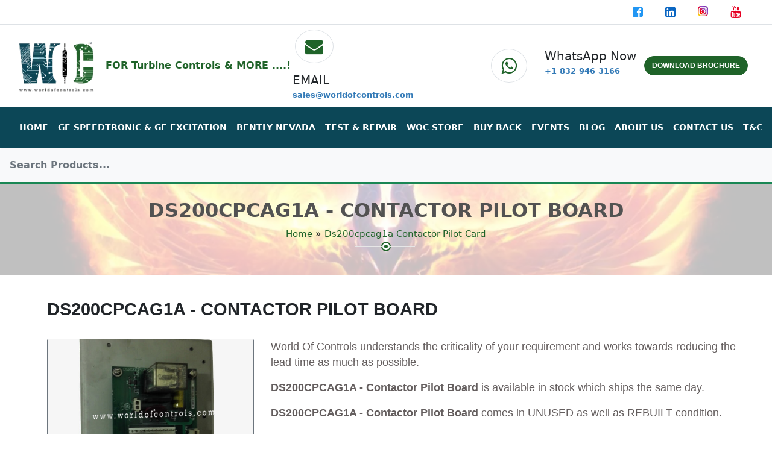

--- FILE ---
content_type: text/html; charset=UTF-8
request_url: https://www.worldofcontrols.com/ds200cpcag1a-contactor-pilot-card
body_size: 15758
content:

<!DOCTYPE html>
<html lang="en">
    <head>
         
        <!-- general meta -->
	    	   
	   
	    	
	
	
	


	
	
	
	
	
	
			<meta charset="utf-8">
		<meta http-equiv="x-ua-compatible" content="ie=edge">
		<title itemprop="name">GE DS200CPCAG1A - Buy, Repair, and Exchange From WOC</title>
		<meta name="viewport" content="width=device-width, initial-scale=1, shrink-to-fit=no" />
		<meta name="description" content="DS200CPCAG1A - Contactor Pilot Board comes in UNUSED as well as REBUILT condition. Request a Quote for DS200CPCAG1A Now!" />
		<meta name="keywords" content="DS200CPCAG1A" />
		<meta name="robots" content="index, follow">
	    <link rel="canonical" href="https://www.worldofcontrols.com/ds200cpcag1a-contactor-pilot-card">
		<meta name="comodo_si_verification" content="25831642" />
		<meta property="og:locale" content="en_US" />
	    <meta property="og:type" content="website" />
	    <meta property="og:title" content="GE DS200CPCAG1A - Buy, Repair, and Exchange From WOC" />
	    <meta property="og:description"  content="DS200CPCAG1A - Contactor Pilot Board comes in UNUSED as well as REBUILT condition. Request a Quote for DS200CPCAG1A Now!" />
	    <meta property="og:url" content="https://www.worldofcontrols.com/ds200cpcag1a-contactor-pilot-card" />
	    <meta property="og:site_name" content="WORLD OF CONTROLS" />		
	    <meta property="og:image" content="https://www.worldofcontrols.com/dynamic_img/product/ds200cpcag1a.jpg" />  
	    
	    <meta name="twitter:card" content="summary">
		<meta name="twitter:site" content="@WorldofControls">
		<meta name="twitter:creator" content="@WorldofControls">
		<meta name="twitter:url" content="https://www.worldofcontrols.com/ds200cpcag1a-contactor-pilot-card">
		<meta name="twitter:title" content="GE DS200CPCAG1A - Buy, Repair, and Exchange From WOC">
		<meta name="twitter:description" content="DS200CPCAG1A - Contactor Pilot Board comes in UNUSED as well as REBUILT condition. Request a Quote for DS200CPCAG1A Now!">
		<meta name="twitter:image" content="https://www.worldofcontrols.com/dynamic_img/product/ds200cpcag1a.jpg">
	    

	    <!-- Favicon-->
        <link rel="icon" type="image/x-icon" href="img/favicon/woc-favicon-32-new.png" />
        <!-- Bootstrap icons-->
        <!--<link href="https://cdn.jsdelivr.net/npm/bootstrap-icons@1.5.0/font/bootstrap-icons.css" rel="stylesheet" />-->
        		    <link rel="stylesheet" href="https://cdnjs.cloudflare.com/ajax/libs/font-awesome/4.7.0/css/font-awesome.min.css">
		        <!-- Core theme CSS (includes Bootstrap)-->
        <link href="css/new/styles.css" rel="stylesheet" />
        
        <!-- Sweet Alert -->
        <link href="css/new/sweetalert2.min.css" rel="stylesheet">

		<!-- Google Tag Manager (noscript) -->
		<noscript><iframe src="https://www.googletagmanager.com/ns.html?id=GTM-PKJ876P"
		height="0" width="0" style="display:none;visibility:hidden"></iframe></noscript>
		<!-- End Google Tag Manager (noscript) -->

		<!-- Google Tag Manager -->
		<script type="0bff2614d975ee003132063a-text/javascript">(function(w,d,s,l,i){w[l]=w[l]||[];w[l].push({'gtm.start':
		new Date().getTime(),event:'gtm.js'});var f=d.getElementsByTagName(s)[0],
		j=d.createElement(s),dl=l!='dataLayer'?'&l='+l:'';j.async=true;j.src=
		'https://www.googletagmanager.com/gtm.js?id='+i+dl;f.parentNode.insertBefore(j,f);
		})(window,document,'script','dataLayer','GTM-PKJ876P');</script>
		<!-- End Google Tag Manager -->

		<!-- Global Site Tag (gtag.js) - Google Analytics -->
		<meta name="yandex-verification" content="1aa75c089d6c935b" />
		
		<meta name="google-site-verification" content="wbHaLaO18FsVnLEj3KnsbKT6nFiO35lMeHQX8BYePW4" />
		
		    
	    
	      
	    
	      
	    
	    <!-- Facebook Pixel Code -->
		<!--<script>
		!function(f,b,e,v,n,t,s)
		{if(f.fbq)return;n=f.fbq=function(){n.callMethod?
		n.callMethod.apply(n,arguments):n.queue.push(arguments)};
		if(!f._fbq)f._fbq=n;n.push=n;n.loaded=!0;n.version='2.0';
		n.queue=[];t=b.createElement(e);t.async=!0;
		t.src=v;s=b.getElementsByTagName(e)[0];
		s.parentNode.insertBefore(t,s)}(window, document,'script',
		'https://connect.facebook.net/en_US/fbevents.js');
		fbq('init', '1003130603878001');
		fbq('track', 'PageView');
		</script>
		<noscript><img height="1" width="1" style="display:none"
		src="https://www.facebook.com/tr?id=1003130603878001&ev=PageView&noscript=1"
		/></noscript>-->
		<!-- End Facebook Pixel Code -->
		
		<script id="warmly-script-loader" src="https://opps-widget.getwarmly.com/warmly.js?clientId=c34cccb2937efdcc24844a51605fa70c" defer type="0bff2614d975ee003132063a-text/javascript"></script>
		<script id="vtag-ai-js" async src="https://r2.leadsy.ai/tag.js" data-pid="ZEMTXSeXthV3NHQY" data-version="062024" type="0bff2614d975ee003132063a-text/javascript"></script>

    </head>
       
    <body>
        <!-- Navigation-->

        <div class="container-fluid border-bottom">
            <div class="row">
                <div class="col-6 col-lg-9 py-2">
                    <marquee class="fw-bold" direction="left" style="font-size:16px;color:#645E5E;display:none;">
                    World of Controls announces participation in  Enlit Africa 2023, Visit us at booth no: C185, Date: 16 – 18 May 2023, Cape Town International Convention Centre, South Africa.
                    </marquee>
                    <!--Mobile Tel and Email-->
                    <div class="col d-flex d-lg-none px-2 fw-bold" style="font-size:12px;">
                        <i class="fa fa-envelope fa-lg pe-2" aria-hidden="true" style="color: #1F6329;"></i>
                        <span>
                            <a href="/cdn-cgi/l/email-protection#98ebf9f4fdebd8eff7eaf4fcf7fefbf7f6eceaf7f4ebb6fbf7f5" class="text-decoration-none fw-bold mb-0" style="color:#337ab7;" id="email-link"><span class="__cf_email__" data-cfemail="7605171a1305360119041a1219101519180204191a055815191b">[email&#160;protected]</span></a>
                        </span>
                    </div>
                    <div class="col d-flex d-lg-none px-2 fw-bold" style="font-size:12px;">
                        <!--<i class="fa fa-phone-square fa-lg pe-2" aria-hidden="true" style="color: #1F6329;"></i>
                         <a href="tel:+16093851231" class="text-decoration-none" style="color:#337ab7;">
                            +1 609 385 1231
                        </a>-->
                        <i class="fa fa-whatsapp fa-lg pe-2" aria-hidden="true" style="color:#1F6329;position: relative;top:4px;"></i>
                        <a href="https://api.whatsapp.com/send?phone=18329463166" class="text-decoration-none fw-bold" style="color:#337AB7;font-size: 13px;" target="_blank" title="WOC WhatsApp">+1 832 946 3166
                        </a>
                    </div>
                     <!--Mobile Tel and Email End-->
                </div>
                <div class="col py-2">
                    <div class="col float-lg-end me-lg-4">
                        <a class="px-2 px-lg-3 text-decoration-none" href="https://www.facebook.com/WorldofControls/" target="_blank" alt="WORLD OF CONTROLS FACEBOOK" title="WORLD OF CONTROLS FACEBOOK">
                           <i class="fa fa-facebook-square fa-lg" aria-hidden="true" style="font-size:20px;color:#2196F3;"></i>
                        </a>
                        <a class="px-2 px-lg-3 text-decoration-none" href="https://twitter.com/WorldofControls" target="_blank" alt="WORLD OF CONTROLS TWITTER" title="WORLD OF CONTROLS TWITTER" style="display:none;">
                           <i class="fa fa-twitter-square fa-lg" aria-hidden="true" style="font-size:20px;color:#00aced;"></i>
                        </a>
                        <a class="px-2 px-lg-3 text-decoration-none" href="https://www.linkedin.com/company/world-of-controls" target="_blank" alt="WORLD OF CONTROLS LINKEDIN" title="WORLD OF CONTROLS LINKEDIN">
                           <i class="fa fa-linkedin-square fa-lg" aria-hidden="true" style="font-size:20px;color:#0a66c2;"></i>
                        </a>
                        <a class="px-2 px-lg-3 text-decoration-none" href="https://www.instagram.com/worldofcontrols/" target="_blank" alt="WORLD OF CONTROLS INSTAGRAM" title="WORLD OF CONTROLS INSTAGRAM">
                           <!--<i class="fa fa-instagram fa-lg" aria-hidden="true" style="font-size:20px;color:#2196F3;"></i>-->
                          <img class="mb-1" src="img/instagram.png" alt="Instagram">
                        </a>
                        <a class="px-2 px-lg-3 text-decoration-none" href="https://www.youtube.com/channel/UCJZTx6CuScGV3NsgyUnnLnw/featured" target="_blank" alt="WORLD OF CONTROLS YOUTUBE" title="WORLD OF CONTROLS YOUTUBE">
                           <i class="fa fa-youtube fa-lg" aria-hidden="true" style="font-size:20px;color:#e60023;"></i>
                        </a>
                    </div>
                </div>
            </div>
        </div>

        <nav class="navbar navbar-expand-lg navbar-light py-0">
            <div class="container-fluid me-4 px-lg-0" style="padding:0px;">
                
                <!--Mobile -->
                <div class="col-8 d-flex ms-2 py-1 d-lg-none">
                	<div class="col-6">
                		<a class="navbar-brand" href="https://www.worldofcontrols.com">
                            <img class="w-100" src="img/logo.webp" alt="WORLD OF CONTROLS Logo" title="WORLD OF CONTROLS Logo">
                        </a>
                    </div>
                	<div class="col-6 d-flex pt-3 ms-4 fw-bold" style="font-size: 10px;color:#1f6329;">FOR Turbine Controls & MORE ....!</div>
                </div>	
                <a class="navbar-brand ms-lg-3 d-none d-lg-block" href="https://www.worldofcontrols.com">
                   <img src="img/logo.webp" alt="WORLD OF CONTROLS Logo" title="WORLD OF CONTROLS Logo">
                </a>

                <div class="col-lg-3 d-flex d-none d-lg-block fw-bold" style="font-size: 16px;color: #1f6329;">
                    FOR Turbine Controls & MORE ....!
                </div>

                <!--Desktop Tel and Email-->
                <div class="d-none d-lg-block">
                    <div class="row">
                        <div class="col-4 py-2">
                            <i class="fa fa-envelope fa-lg border border-1 rounded-circle p-3 me-5" aria-hidden="true" style="font-size:30px;color:#1F6329;"></i>
                            <!--<img class="border border-1 rounded-circle p-3 me-5" src="assets/img/email.png">-->
                        </div>
                        <div class="col p-2">
                            <h5 class="card-title text-uppercase mb-0">EMAIL</h5>
                            <p class="card-text me-4">
                                <a href="/cdn-cgi/l/email-protection#f380929f9680b3849c819f979c95909c9d87819c9f80dd909c9e" class="text-decoration-none fw-bold" style="color:#337AB7;font-size: 13px;" id="email-link"><span class="__cf_email__" data-cfemail="b2c1d3ded7c1f2c5ddc0ded6ddd4d1dddcc6c0dddec19cd1dddf">[email&#160;protected]</span></a>
                            </p>
                        </div>
                    </div>
                </div>
                <div class="d-none d-lg-block ms-auto">
                    <div class="row">
                        <div class="col-4 py-2">
                        <i class="fa fa-whatsapp fa-lg border border-1 rounded-circle p-3 me-5" aria-hidden="true" style="font-size:30px;color:#1F6329;"></i>
                        </div>
                        <div class="col p-2">
                            <h5 class="card-title mb-0">WhatsApp Now</h5>
                            <p class="card-text">
                                <a href="https://api.whatsapp.com/send?phone=18329463166" class="text-decoration-none fw-bold" style="color:#337AB7;font-size: 13px;" target="_blank" title="WOC WhatsApp">+1 832 946 3166</a>
                            </p>
                        </div>
                    </div>
                </div>
                <!--Desktop Tel and Email End -->
                <div class="col d-none d-lg-block navbar-collapse ms-auto">
                    <div class="navbar-nav ms-auto">
                        <a href="worldofcontrolsbrochurenew.pdf" class="btn rounded-pill me-3 text-uppercase fw-bold" style="font-size: 12px;
                            font-family: Raleway, sans-serif;background:#1F6329;border:1px solid #1F6329;color:#fff;">DOWNLOAD BROCHURE</a>
                    </div>
                </div>
                <button class="navbar-toggler" type="button" data-bs-toggle="collapse" data-bs-target="#navbarSupportedContent" aria-controls="navbarSupportedContent" aria-expanded="false" aria-label="Toggle navigation"><span class="navbar-toggler-icon"></span></button>

            </div>
        </nav>

        <div class="container-fluid border-bottom border-success border-3 sticky-lg-top gx-0">

            <nav class="navbar navbar-expand-lg justify-content-md-center px-3 px-lg-0 py-3" style="background:#0c4757;color:#fff;">
                <div class="container-fluid navbar-collapse">
                    <div class="row gx-0 justify-content-md-center">
                        <div class="collapse navbar-collapse col col-lg-12" id="navbarSupportedContent">
                            <ul class="navbar-nav me-auto mb-2 mb-lg-0 ms-lg-4">
                                <li class="nav-item">
                                    <a style="white-space: nowrap;font-size: 14px;font-weight: 600;color:#fff;text-transform: uppercase;" class="nav-link active text-nowrap" href="/" title="HOME">Home</a>
                                </li>
                                <li class="nav-item">
                                    <a style="font-size: 14px;font-weight: 600;color:#fff;text-transform: uppercase;" class="nav-link text-nowrap" href="ge-speedtronic" title="GE SPEEDTRONIC&GE EXCITATION">GE Speedtronic &amp; GE Excitation</a>
                                </li>
                                <li class="nav-item">
                                    <a style="font-size: 14px;font-weight: 600;color:#fff;text-transform: uppercase;" class="nav-link text-nowrap" href="bently-nevada" title="BENTLY NEVADA">Bently Nevada</a>
                                </li>
                                <li class="nav-item">
                                    <a style="font-size: 14px;font-weight: 600;color:#fff;text-transform: uppercase;" class="nav-link text-nowrap" href="trs" title="TEST&REPAIR">Test &amp; Repair</a>
                                 </li>
                                <li class="nav-item">
                                    <a style="font-size: 14px;font-weight: 600;color:#fff;text-transform: uppercase;" class="nav-link text-nowrap" href="woc-store" title="WOC STORE">WOC Store</a>
                                    </li>
                                <li class="nav-item">
                                    <a style="font-size: 14px;font-weight: 600;color:#fff;text-transform: uppercase;" class="nav-link text-nowrap" href="buy-back" title="BUY BACK">Buy Back</a>
                                </li>
                                <li class="nav-item">
                                    <a style="font-size: 14px;font-weight: 600;color:#fff;text-transform: uppercase;" class="nav-link text-nowrap" href="events" title="EVENTS">Events</a>
                                </li>
                                <li class="nav-item">
                                    <a style="font-size: 14px;font-weight: 600;color:#fff;text-transform: uppercase;" class="nav-link text-nowrap" href="blogs" class="blogs" title="BLOG">Blog</a>
                                </li>
                                <li>
                                    <a style="font-size: 14px;font-weight: 600;color:#fff;text-transform: uppercase;" href="about-us" class="nav-link text-nowrap" title="ABOUT US">About Us</a>
                                </li>
                                <li class="nav-item">
                                    <a style="font-size: 14px;font-weight: 600;color:#fff;text-transform: uppercase;" class="nav-link text-nowrap" href="contact-us" title="CONTACT US">Contact Us</a>
                                </li>
                                <li class="nav-item">
                                    <a style="font-size: 14px;font-weight: 600;color:#fff;text-transform: uppercase;" class="nav-link text-nowrap" href="general-terms-conditions" title="T&C">T&amp;C</a>
                                </li>
                            </ul>
                        </div>
                    </div>
                </div>
            </nav>

            <div class="col search-box">
                <input type="text" class="form-control .form-control-lg shadow-none border-0 text-success bg-light fw-bold fs-6 py-3 ps-3" autocomplete="off" placeholder="Search Products...">
                <div class="result bg-white border-bottom border-success border-1" style="position: sticky"></div>
            </div>  
        </div>
        
        
        <!--Breadcrumb-->
                <div class="container-fluid breadcrumb-area position-relative py-4">
		    <div class="breadcrumb-bg position-absolute"></div>
		    <h2 class="breadcrumb-title fs-2 fw-bold text-uppercase text-center">Ds200cpcag1a Contactor Pilo</h2>
            <div class="d-flex justify-content-center pb-3">
                <nav class="breadcrumb-content text-center" style="--bs-breadcrumb-divider: '>';" aria-label="breadcrumb">
                    <ol class="breadcrumb">
                        <li class="breadcrumb-item"><a class="breadcrumb_item" href="https://www.worldofcontrols.com/">Home</a> &raquo; <span class="breadcrumb_item active">Ds200cpcag1a-contactor-pilot-card</span></li>
                    </ol>
                </nav>
                <div class="breadcrumb-bar position-absolute mt-4">
	                <span class="decor">
						<span class="inner"></span>
	                </span>
	            </div>    
            </div>
		</div>
		

<!-- Product section-->
<section class="py-2">
    <div class="container px-4 px-lg-2">
      <div class="no-copy-zone">    
        <div class="row gx-4 gx-lg-5">
            <h1 class="product-title display-5 fw-bold text-uppercase py-0 py-lg-2 my-4 gx-5">DS200CPCAG1A - Contactor Pilot Board</h1>
            <div class="col-md-4">
                <!--Mobile-->
                <img class="card-img-top mb-5 mb-md-0 border border-secondary lazyload d-lg-none" data-src="https://www.worldofcontrols.com/dynamic_img/product/ds200cpcag1a.jpg" alt="DS200CPCAG1A - Contactor Pilot Board" title="DS200CPCAG1A - Contactor Pilot Board" />
                <!--Desktop-->
                <img class="card-img-top mb-5 mb-md-0 border border-secondary d-none d-lg-block" src="https://www.worldofcontrols.com/dynamic_img/product/ds200cpcag1a.jpg" alt="DS200CPCAG1A - Contactor Pilot Board" title="DS200CPCAG1A - Contactor Pilot Board" width="400" height="352" />
            </div>

            

            
            <div class="col-md-8 pt-3 pt-lg-0 gx-1 gx-lg-2">
                <p class="lead">World Of Controls understands the criticality of your requirement and works towards reducing the lead time as much as possible.</p>
                <p class="lead">
                    <span class="fw-bold">DS200CPCAG1A - Contactor Pilot Board</span> is available in stock which ships the same day.
                </p>
                <p class="lead">
                    <span class="fw-bold">DS200CPCAG1A - Contactor Pilot Board</span> comes in UNUSED as well as REBUILT condition.
                </p>
                <p class="lead">To avail our best deals for  
                    <span class="fw-bold">DS200CPCAG1A - Contactor Pilot Board</span>, contact us and we will get back to you within 24 hours.
                </p>
                <div class="col py-2 px-0">
                    <div class="woc-quote d-inline py-2 pe-2">
                        <!-- Button trigger modal -->
                        <a class="text-uppercase text-decoration-none py-1 py-lg-2 px-2 cursor-pointer" data-bs-toggle="modal" href="#quotemodal">
                          <i class="bi-cart-fill me-1"></i>
                          Request For Quote
                        </a>
                    </div>
                    <div class="d-inline py-2 px-0">
                        <img class="quote-logo rounded" src="img/logo.webp" alt="World of Controls Logo"  title="WORLD OF CONTROLS" height="50px" title="WORLD OF CONTROLS">
                    </div>
                    <div class="woc-quote d-inline p-2">
                        <a class="text-uppercase text-decoration-none py-1 py-lg-2 px-2" href="contact-us" target="_blank">
                          <i class="bi-cart-fill me-1"></i>
                          Contact Us
                       </a>  
                    </div>   
                </div>
                <div class="wedget__categories woc-featured col py-2">
                    <h3 class="wedget__featured text-uppercase fw-bolder py-2">Featured Product</h3>
                    <ul class="px-0" style="list-style: none;">
                                                            <li>
                                       <a class="text-decoration-none text-uppercase" href="ds200aahah1aed-arcnet-act-hub-lan-d" title="DS200AAHAH1AED - ARCNET LAN Connection Board">
                                           DS200AAHAH1AED - ARCNET LAN Connection Board                                       </a>
                                    </li>
                                                                        <li>
                                       <a class="text-decoration-none text-uppercase" href="DS200TBQEG1A" title="DS200TBQEG1A - Analog Termination Module">
                                           DS200TBQEG1A - Analog Termination Module                                       </a>
                                    </li>
                                                                        <li>
                                       <a class="text-decoration-none text-uppercase" href="ds200aahah2adc-arcnet-act-hub-lan-drvr" title="DS200AAHAH2ADC	-	ARCNET-ACT HUB LAN DRVR">
                                           DS200AAHAH2ADC	-	ARCNET-ACT HUB LAN DRVR                                       </a>
                                    </li>
                                                                        <li>
                                       <a class="text-decoration-none text-uppercase" href="ds200acnaag1a" title="DS200ACNAAG1A">
                                           DS200ACNAAG1A                                       </a>
                                    </li>
                                         
                    </ul>    
                </div>
                <div class="product-share py-2">
                    <ul class="px-0" style="list-style: none;">
                        <li class="categories-title fw-bold fs-5">Share :</li>
                        <li>
                            <a href="https://www.facebook.com/sharer.php?u=https://www.worldofcontrols.com/ds200cpcag1a-contactor-pilot-card" target="_blank">
                                <i class="fa fa-facebook-square fa-lg"></i>
                            </a>
                        </li>
                        <li>
                            <a href="https://www.linkedin.com/shareArticle?url=https://www.worldofcontrols.com/ds200cpcag1a-contactor-pilot-card&title=DS200CPCAG1A - Contactor Pilot Board" target="_blank">
                                <i class="fa fa-linkedin-square fa-lg"></i>
                            </a>
                        </li>
                        <li>
                            <a href="https://instagram.com/share?url=https://www.worldofcontrols.com/ds200cpcag1a-contactor-pilot-card" target="_blank">
                                <!--<i class="fa fa-instagram fa-lg"></i>-->
                                <img class="img" src="img/instagram.png" alt="Instagram" style="padding-bottom:3px;">
                            </a>
                        </li>
                        <!--<li><a href="https://twitter.com/intent/tweet?url=https://www.worldofcontrols.com/ds200cpcag1a-contactor-pilot-card" rel="noopener">
                                <i class="icon-social-twitter icons"></i>
                            </a>
                        </li>-->
                    </ul>
               </div>    
            </div>
            
        </div>
       </div>    
    </div>
</section>

<!--Product Description Tab -->
<section class="py-2 mb-5">
    <div class="container px-4 px-lg-2">
        <!--Tab details-->
        <ul class="nav nav-tabs pro_details_nav" id="myTab" role="tablist">
           <li class="nav-item" role="presentation">
            <button class="nav-link active text-uppercase pe-4" id="description-tab" data-bs-toggle="tab" data-bs-target="#description" type="button" role="tab" aria-controls="description" aria-selected="true">Description</button>
          </li>
          <li class="nav-item" role="presentation">
            <button class="nav-link text-uppercase" id="warranty-tab" data-bs-toggle="tab" data-bs-target="#warranty" type="button" role="tab" aria-controls="waranty" aria-selected="false">Warranty</button>
          </li>
        </ul>
        <!--Tab Contents-->
        <div class="tab-content" id="myTabContent">
            
            <div class="tab-pane fade show active py-1 no-copy-zone" id="description" role="tabpanel" aria-labelledby="description-tab">
                <div class="description__attribute">

                      

                                           <p><p><strong>SPECIFICATIONS:</strong></p>
<p>Part No: DS200CPCAG1A<br />Manufacturer: General Electric <br />Function: Contactor Pilot Board<br />Series: EX2000<br />Operating temperature: -35 to 65 &ordm;C<br />Power Supply Voltage: 25 V dc<br />Board Size: 23.8 cm high x 8.6 cm<br />Weight: 0.45 kg<br />Availability: In Stock<br />Country of Origin: USA</p>

<p class="tech-seperator"></p>

<p><strong>FUNCTIONAL DESCRIPTION:</strong></p>
<p style="text-align: justify;">DS200CPCAG1A is a Contactor Pilot Board manufactured and designed by General Electric as part of the EX2000 Series used in the GE Excitation Control System. To control the opening and shutting of a contactor, the CDBA board supplies the electricity. 115 v is the coil voltage for the contactors used with the CPCA. The CPCA transforms incoming 115 V ac into 105 V dc to drive the contactor coil. When a contractor needs to be closed and kept closed, the CPCA card, as opposed to the CDBA board, provides the entire voltage.</p>
<p><strong>TEST POINTS:</strong></p>
<p>CPH - CPCA power positive input test point. All test measurements must be made with isolated test equipment that is capable of measuring floating potentials since CPH is not referenced to the drive's common level.</p>
<p>CPN - CPCA power negative input test point.</p>
<p>PSP - PSP Testpoint for Positive Input to CPCA Coil.</p>
<p>PSN - For CPCA coil control negative input, there is a PSN Testpoint.</p>
<p><strong>BOARD ADJUSTABLE HARDWARE:</strong></p>
<p><strong>JP1:</strong></p>
<ul>
<li><strong>JP1</strong> - 2-3 enables a reduction in the output scaling for factory card testing. JP1 must be 1-2 if not in the factory card test. 1.2.1 is Normal operation. The special setting for factory card testing is 2.3.</li>
</ul>
<ul>
<li>Factory test jumper</li>
</ul>
<p><strong>JP2:</strong></p>
<ul>
<li>Allow coordinated operation of multiple CDBA boards</li>
</ul>
<ul>
<li>For coordinated functioning, connect 1 TB9 and -10 to parallel voltage (2.3 positions).</li>
</ul>
<ul>
<li>In order to power the 12 circuits in this circuit, a 24-volt supply was employed along with 340 ohms in series.</li>
</ul>
<ul>
<li>If all 12 CDBA inputs are connected together, all contractors can pick up and drop out at once.</li>
</ul>
<ul>
<li>1.2 Normal non-coordinated CDBA operation.</li>
</ul>
<ul>
<li>2.3 Coordinated operation</li>
</ul>
<p><strong>RV1:</strong></p>
<ul>
<li>Coil current reference pot Pot.</li>
</ul>
<ul>
<li>Using test points REFA and ACOM, RV1 regulates the amount of current that will drive the contactor coil.</li>
</ul>
<ul>
<li>This pot is predetermined at the factory and changes according to the specific contactor that needs to be driven.</li>
</ul>
<p><strong>FEATURES:</strong></p>
<ul>
<li>One 12-pin connector and two 2-pin connectors are included on Board. It also has four terminal blocks for connecting up to twelve signal wires.</li>
</ul>
<ul>
<li>A 24VDC socket power relay is also included on the GE Contactor Pilot Board. The CPCA card contains no adjustable hardware.</li>
</ul>
<ul>
<li>The terminal blocks allow signal cables to connect to the board and be processed. Some of the wires carry signals from the circuit board. Other wires carry signals to the board, which are then processed.</li>
</ul>
<ul>
<li>To determine which terminal to connect the wire to, use the identifier. Make sure the wires aren't loose but don't overtighten them to the point where the wires or terminal screws are damaged.</li>
</ul>
<ul>
<li>Make sure the relay does not strike any metal structures or other components in the drive as you insert the board into the cabinet and maneuver it into position.</li>
</ul>
<ul>
<li>The relay is a major component on the board that is susceptible to damage from hard handling.</li>
</ul>
<p style="text-align: justify;">WOC has the largest stock of <a href="https://www.worldofcontrols.com/ge-speedtronic">GE Excitation Turbine Control System Replacement Parts</a>. We can also repair your faulty boards and supply unused and rebuilt boards backed up with a warranty. Our team of experts is available round the clock to support your OEM needs. Our team of experts at <a href="https://www.worldofcontrols.com/">WOC</a> is happy to assist you with any of your automation requirements. For pricing and availability on any parts and repairs, kindly get in touch with our team by phone or email.</p>

<p class="tech-seperator"></p>

<p><strong>FREQUENTLY ASKED QUESTIONS:</strong></p>
<p><strong>How to Check Price and Availability For Contactor Pilot Board?</strong></p>
<p>Please Contact World of Controls FZE for sales at +1 609 385 1231 or Request a Quote.</p>
<p><strong>What Payment Options do You Accept?</strong></p>
<p>Bank Transfer is the preferred payment method. For more payment options contact us.</p>
<p><strong>How are boards packaged for shipment from WOC?</strong></p>
<p>Parts are placed in antistatic packets and securely packed in ESD boxes cushioned with ESD Foam designed to safeguard electrical components.</p>

<script data-cfasync="false" src="/cdn-cgi/scripts/5c5dd728/cloudflare-static/email-decode.min.js"></script><script type="application/ld+json">{"@context":"https://schema.org","@type":"FAQPage","mainEntity":[{"@type":"Question","name":"How to Check Price and Availability For Contactor Pilot Board?","acceptedAnswer":{"@type":"Answer","text":"Please Contact World of Controls FZE for sales at +1 609 385 1231 or Request a Quote."}},{"@type":"Question","name":"What Payment Options do You Accept?","acceptedAnswer":{"@type":"Answer","text":"Bank Transfer is the preferred payment method. For more payment options contact us."}},{"@type":"Question","name":"How are boards packaged for shipment from WOC?","acceptedAnswer":{"@type":"Answer","text":"Parts are placed in antistatic packets and securely packed in ESD boxes cushioned with ESD Foam designed to safeguard electrical components."}}]}</script>
<script type="application/ld+json">
{
  "@context": "https://schema.org/", 
  "@type": "Product", 
  "name": "DS200CPCAG1A",
  "image": "https://www.worldofcontrols.com/dynamic_img/product/ds200cpcag1a.jpg",
  "description": "DS200CPCAG1A - Contactor Pilot Board comes in UNUSED as well as REBUILT condition. Request a Quote for DS200CPCAG1A Now!",
  "aggregateRating": {
    "@type": "AggregateRating",
    "ratingValue": "5",
    "ratingCount": "47"
  }
}
</script></p>
                    
                </div>
            </div>

            <div class="tab-pane fade py-1" id="warranty" role="tabpanel" aria-labelledby="warranty-tab">
                <div class="description__attribute">
                   <p><p>WORLD OF CONTROLS warrants that from the date of delivery for a period of 36 months all UNUSED / REBUILT goods shall conform in all material respects with their description and any applicable specification.</p> <br> <p>WORLD OF CONTROLS warrants that from the point of delivery all Repairs will accord with their description and/or remain functional subject to the performance of the Repair Item for a period of 24 months.</p></p>
                </div>
            </div>

        </div>
        <!--Tab Contents end-->
        <!--Tab details end-->
    </div>
</section>   

<!-- Related items section-->
<section class="py-3 bg-light" style="display: none;">
    <div class="container px-4 px-lg-2 mt-5">
        <h2 class="fw-bold mb-4 fs-4 text-uppercase">Related products</h2>
        <div class="row gx-4 gx-lg-5 row-cols-2 row-cols-md-3 row-cols-xl-4 justify-content-center">
            
            <!--Products Related-->
                                    <div class="col mb-5">
                            <div class="card h-100">
                                <!-- Product image-->
                                <img class="card-img-top lazyload pt-3" data-src="" alt="" title="" />
                                <!-- Product details-->
                                <div class="card-body p-4">
                                    <div class="text-center">
                                        <!-- Product name-->
                                        <h5 class="fw-bolder"></h5>
                                    </div>
                                </div>
                                <!-- Product actions-->
                                <div class="card-footer p-4 pt-0 border-top-0 bg-transparent">
                                    <div class="text-center">
                                        <a class="btn btn-outline-dark mt-auto" href="" title="">View</a>
                                    </div>
                                </div>
                            </div>
                        </div>
                    
                    
            <!--Products Related End-->

        </div>
    </div>
</section>

<!-- Product Modal -->
<div class="modal fade" id="quotemodal" tabindex="-1" aria-labelledby="quotemodalLabel" aria-hidden="true">
    <div class="modal-dialog">
        <div class="modal-content">
            <div class="modal-header">
                <h5 class="modal-title" id="modal-label">QUOTE FOR  DS200CPCAG1A - Contactor Pilot Board</h5>
                <button type="button" class="btn-close" data-bs-dismiss="modal" aria-label="Close"></button>
            </div>

            <div class="modal-body">
                <!--Product Modal-->
                <div class="contact-form-wrap">
                    <div id="error" class="alert alert-danger" style="display: none"></div>
                    <div id="success" class="alert alert-success" style="display: none"></div>
                    <form id="product-form" method="post">   
                      
                       <div class="mb-3">
                         <input type="text" class="form-control" name="e_name" id="e_name"  placeholder="Name*">
                       </div>

                       <div class="mb-3">
                        <input type="email" class="form-control" name="e_email" id="e_email"  placeholder="Email*">
                       </div>

                      <div class="mb-3">
                        <input type="text" class="form-control" name="e_phone" id="e_phone"  placeholder="Phone*">
                      </div>

                       <div class="mb-3">
                        <input type="text" class="form-control" name="e_company" id="e_company"  placeholder="Company Name">
                      </div>

                       <div class="mb-3">
                        <textarea name="e_message" id="e_message" placeholder="Message*" rows="4" cols="55" style="border:1px solid #ced4da;padding-left:5px;"></textarea>
                        <input type="hidden" name="e_product" id="e_product" value="DS200CPCAG1A - Contactor Pilot Board" placeholder="product name" readonly>
                        <input type="hidden" name="e_url" id="e_url" value="ds200cpcag1a-contactor-pilot-card" placeholder="Product url" readonly>
                       </div>
                     
                       <input type="submit" class="btn btn-primary" id="prosubmit">
                    </form>
                </div>  
                <!--Product Modal End --> 
            </div>

            <div class="modal-footer">
                <!--<button type="button" class="btn btn-secondary" data-bs-dismiss="modal">Close</button>-->
            </div>
        </div>
    </div>
</div>
<!-- Product Modal End-->

<script type="0bff2614d975ee003132063a-text/javascript">
// Apply anti-copy rules only to the product details area
document.querySelectorAll('.no-copy-zone').forEach(zone => {
  // Disable right-click
  zone.addEventListener('contextmenu', e => e.preventDefault());

  // Disable copy action
  zone.addEventListener('copy', e => {
    e.preventDefault();
    alert('Copying content from this section is disabled.');
  });

  // Disable text selection
  zone.addEventListener('selectstart', e => e.preventDefault());
});
</script>




 <!-- Footer-->
        <footer class="py-5 footer-bg">
            <div class="container-fluid px-5 border-bottom">
                <div class="row mb-5">
                    <div class="col-12 col-lg-3 text-center">
                          <a href="https://www.worldofcontrols.com">
                             <img class="lazyload" data-src="img/woc-logo-footer-2.webp" alt="World of Controls Logo">
                          </a>
                          <p class="pt-3 ft-ht">World of Controls</p>
                          <p class="lh-sm ft-ht">RAS AL KHAIMAH ECONOMIC ZONE (RAKEZ) SHED 18 WH 2, 3, 7, 10 & 11</p>
                          <p class="lh-sm ft-ht">AL HAMRAH INDUSTRIAL ZONE FZ</p>
                          <p class="lh-1 ft-ht">RAS AL KHAIMAH, UAE, PO BOX:54566</p>
                          <p class="lh-1 ft-ht">Tel: +971 – (0)7 2689878</p>
                          <p class="lh-1 ft-ht">Fax: +971 – (0)72689879</p>
                          <p class="lh-1 ft-ht">Hotline: +1 609 385 1231</p>
                    </div>
                    <div class="col-12 col-lg-3 woc-footer">
                        <h4 class="text-white text-center fs-5 mb-3 pt-2 pt-lg-0">Navigation</h4>
                        <ul class="mt-4 list-unstyled text-center ftmenu">
                            <li class="py-1"><a href="https://www.worldofcontrols.com" title="HOME" class="text-decoration-none">Home</a></li>
                            <li class="py-1"><a class="text-decoration-none" href="about-us" title="ABOUT US">About Us</a></li>
                            <li class="py-1"><a class="text-decoration-none" href="woc-store" title="WOC STORE">WOC Store</a></li>
                            <li class="py-1"><a class="text-decoration-none" href="trs" title="TEST&REPAIR">Test & Repair</a></li>
                            <li class="py-1"><a class="text-decoration-none" href="contact-us" title="CONTACT US">Contact Us</a></li>
                        </ul>
                    </div>
                    <div class="col-12 col-lg-3 woc-footer">
                        <h4 class="text-white text-center fs-5 mb-3 pt-2 pt-lg-0">More Information</h4>
                        <ul class="mt-4 list-unstyled text-center ftmenu">
                            <li class="py-1"><a class="text-decoration-none" href="categories" title="CATEGORIES">Categories</a></li>
                            <li class="py-1"><a class="text-decoration-none" href="events" title="EVENTS">Events</a></li>
                            <li class="py-1"><a class="text-decoration-none" href="general-terms-conditions" title="TERMS & CONDITIONS">Terms & Conditions</a></li>
                            <li class="py-1"><a class="text-decoration-none" href="/worldofcontrolsbrochurenew.pdf" target="_blank" title="WOC BROCHURE">Download WOC Brochure</a></li>
                        </ul>   
                    </div>
                    <div class="col-12 col-lg-3">
                       <h4 class="text-white text-center fs-5 mb-3 pt-2 pt-lg-0">Follow Us</h4>
                       <ul class="list-unstyled ps-5 d-flex justify-content-center social-net">
                            <li class="px-2">
                                <a class="text-center text-white" href="https://www.facebook.com/WorldofControls/" target="_blank" title="WOC FACEBOOK"> 
                                    <i class="fa fa-facebook"></i>
                                </a>
                            </li>
                            <li class="px-2">
                                <a class="text-center text-white" href="https://www.linkedin.com/company/world-of-controls" target="_blank" title="WOC LINKEDIN">
                                    <i class="fa fa-linkedin"></i>
                                </a>
                            </li>
                            <li class="px-2" style="display:none;"> 
                                <a class="text-center text-white" href="https://twitter.com/WorldofControls" target="_blank" title="WOC TWITTER">
                                    <i class="fa fa-twitter"></i>
                                </a>
                            </li>
                            <li class="px-2">
                                <a class="text-center text-white" href="https://www.instagram.com/worldofcontrols/" target="_blank" title="WOC INSTAGRAM">
                                    <i class="fa fa-instagram"></i>
                                </a>
                            </li>
                            <li class="px-2"> 
                                <a class="text-center text-white" href="https://www.youtube.com/channel/UCJZTx6CuScGV3NsgyUnnLnw/featured" target="_blank" title="WOC YOUTUBE">
                                    <i class="fa fa-youtube"></i>
                                </a>
                            </li>
                        </ul>
                        <h4 class="text-white text-center fs-5 mb-3">Customer Support</h4>
                        <p class="text-center">
                            <i class="fa fa-envelope-o pe-1 text-white" style="font-size:20px;"></i>
                            <a class="text-decoration-none lh-1 woc-email" href="/cdn-cgi/l/email-protection#d3a0b2bfb6a093a4bca1bfb7bcb5b0bcbda7a1bcbfa0fdb0bcbe" id="email-link"><span class="__cf_email__" data-cfemail="a7d4c6cbc2d4e7d0c8d5cbc3c8c1c4c8c9d3d5c8cbd489c4c8ca">[email&#160;protected]</span></a>
                        </p>
                    </div>
                </div>
            </div>
            <div class="container">
                <div class="row">
                    <div class="col-12 col-lg-12">
                        <p class="bg- m-2 text-center pt-4 pt-lg-2 woc-copyright">&copy; Copyright 2026 World Of Controls FZE. and its affiliated companies are not directly affiliated with any of the companies whose products we sell. Many of the names of manufacturers or products in our inventory are trademarks of the respective manufacturer.</p>
                    </div>
                </div>
            </div>
            <div class="container-fluid d-block d-lg-none" style="position:fixed; left:0; bottom:0; background:#131212; color:#fff;text-align:center;z-index:9999;">

                <div class="container m-1 text-center text-white pt-2 pt-lg-2">
                    <div class="row">
                        <div class="col-3">
                            <a href="/cdn-cgi/l/email-protection#5625373a3325162139243a3239303539382224393a257835393b" class="text-white text-decoration-none" id="email-link">
                              <i class="fa fa-envelope fa-lg text-white icon_size"></i><br>
                              <p>Email</a>
                            </a>
                        </div>
                        <div class="col-3">
                            <a href="tel:+18329463166" class="text-white text-decoration-none">
                              <i class="fa fa-phone fa-lg text-white icon_size"></i><br>
                              <p>Phone</a>
                            </a>
                        </div>
                        <div class="col-3">
                            <a href="https://api.whatsapp.com/send?phone=18329463166" class="text-white text-decoration-none">
                              <i class="fa fa-whatsapp fa-lg text-white icon_size"></i><br>
                              <p>WhatsApp</a>
                            </a>
                        </div>
                        <div class="col-3">
                            <a href="worldofcontrolsbrochurenew.pdf" class="text-white text-decoration-none">
                              <i class="fa fa-file-pdf-o fa-lg text-white icon_size"></i><br>
                              <p>Brochure</a>
                            </a>
                        </div>
                    </div>
                </div>
            </div>
        </footer>
        <!-- Bootstrap core JS-->
        <!--<script src="https://cdn.jsdelivr.net/npm/bootstrap@5.1.3/dist/js/bootstrap.bundle.min.js"></script>-->
        <script data-cfasync="false" src="/cdn-cgi/scripts/5c5dd728/cloudflare-static/email-decode.min.js"></script><script src="https://cdn.jsdelivr.net/npm/bootstrap@5.0.0-beta2/dist/js/bootstrap.bundle.min.js" crossorigin="anonymous" type="0bff2614d975ee003132063a-text/javascript"></script>
        <!-- Core theme JS-->
        <script src="js/new/scripts.js" type="0bff2614d975ee003132063a-text/javascript"></script>
        
        <!-- Sweet Alert -->
        <script src="js/new/sweetalert2.min.js" type="0bff2614d975ee003132063a-text/javascript"></script>
        
        <!--owl carousel-->
        <script src="https://cdnjs.cloudflare.com/ajax/libs/jquery/3.3.1/jquery.min.js" type="0bff2614d975ee003132063a-text/javascript"></script>
        <script src="https://cdnjs.cloudflare.com/ajax/libs/OwlCarousel2/2.3.4/owl.carousel.js" type="0bff2614d975ee003132063a-text/javascript"></script>
        <script src="https://cdnjs.cloudflare.com/ajax/libs/lazysizes/5.3.2/lazysizes.min.js" type="0bff2614d975ee003132063a-text/javascript"></script>
        <!--owl carousel-->
        <script type="0bff2614d975ee003132063a-text/javascript">
            $(document).ready(function() {
                
                $('.middlewoc').owlCarousel({
                    loop: true,
                    margin: 10,
                    lazyLoad:true,
                    dots:false,
                    nav:true,
                    autoplay: true,
                    autoplayTimeout: 3000,
                    autoplayHoverPause:false,
                    items:6,
                    navText: ['<i class="fa fa-angle-left"></i>', '<i class="fa fa-angle-right"></i>' ],
                    responsiveClass: true,
                    responsive: {
                      0: {
                        items: 1,
                        loop: true,
                        nav: true
                      },
                      600: {
                        items: 1,
                        loop: true,
                        nav: false
                      },
                      1000: {
                        items: 3,
                        nav: true,
                        loop: true,
                        margin: 20
                      }
                    }
                });


                //Search Product
                $('.search-box input[type="text"]').on("keyup input", function(){
                      /* Get input value on change */
                      var inputVal = $(this).val(); 
                      var resultDropdown = $(this).siblings(".result");
                      if(inputVal.length)
                      {
                        $.get("search.php", {term: inputVal}).done(function(data){
                             // Display the returned data in browser
                             //alert(data);
                             resultDropdown.html(data);
                             $(".result").css("border-top", "5px solid green");
                        });
                      } else{
                         resultDropdown.empty();
                      }
                });
            
                //Set search input value on click of result item
                $(document).on("click", ".result p", function(){
                    $(this).parents(".search-box").find('input[type="text"]').val($(this).text());
                    $(this).parent(".result").empty();
                });
                //Search Product end
                
                
                //Check if Page is Product Page display partnumber in Breadcrumbs
                var pid = "309";
                if(pid != ""){

                  var part_num = "DS200CPCAG1A - Contactor Pilot Board";
                  
                  //var part_num = "DS200CPCAG1A - Contactor Pilot Board";
                  
                  
                  $('h2.breadcrumb-title').html(part_num);
                }
                //Check if Page is Product Page End


            });
        </script>
        
        <script type="0bff2614d975ee003132063a-text/javascript">
            //Product Enquiry
            $(document).ready(function() {  

                // hide messages 
                $("#error").hide();


                $("input#e_phone").keyup(function(){
                            
                    var phone  = $("input#e_phone").val(); 
                    if(phone !=="") {
                        var filter = /^[0-9-+]+$/; 
                        if(filter.test(phone) == false) { 
                            $("#error").fadeIn().text("Please enter Valid phone number");
                            $("input#e_phone").focus();
                            return false;
                        }   
                        if(filter.test(phone) == true) { 
                            $("#error").hide();
                        }   
                    }  
                });

                // on submit...
                $('#product-form').submit(function(e){

                    e.preventDefault();
                    $("#error").hide();

                     var e_name    = $("#e_name").val();
                     var e_email   = $("#e_email").val();
                     var e_product = $("#e_product").val();
                     var e_url     = $("#e_url").val();
                     var e_phone   = $("#e_phone").val();
                     var e_company = $("#e_company").val();
                     var e_message = $("#e_message").val();

                    //Get the switch variable
                    var operation = 'product_enquiry';

                    //First name required
                    var name = $("input#e_name").val();
                    if(name == ""){
                       $("#error").fadeIn().text("Name Field required.");
                       $("input#e_name").focus();
                       return false;
                    }

                    //Email Field required
                    var email = $("input#e_email").val();
                    if(email == ""){
                        $("#error").fadeIn().text("Email Field required.");
                        $("input#e_email").focus();
                        return false;
                    }

                   //phone Field required
                   var phone = $("input#e_phone").val();
                   if(phone == ""){
                       $("#error").fadeIn().text("Phone Field required.");
                       $("input#e_phone").focus();

                       return false;
                    }
                    if(phone !== "") { 

                       var filter = /^[0-9-+]+$/; 
                       if (filter.test(phone) == false) {

                           $("#error").fadeIn().text("Valid Phone required");
                           $("input#e_phone").focus();
                           return false;
                        }
                    }
                  
                    // message required
                    var msg = $("textarea#e_message").val(); 
                    if(msg == ""){
                       $("#error").fadeIn().text("Message Field required");
                       $("textarea#e_message").focus();
                       $("textarea#e_message").css("border", "1px solid 007bff");
                       return false;
                    }

                   
                    // ajax
                    $.ajax({
                      type:'POST',
                      url: 'operation.php',
                      data: {e_name:e_name,e_email:e_email,e_product:e_product,e_url:e_url,e_phone:e_phone,e_company:e_company,e_message:e_message,operation:operation},
                      success: function(data){  
                        
                        var data = JSON.parse(data);
                        //console.log(data.success);

                        if(data.success == 1){ 

                            $("#product-form")[0].reset();
                            $("#success").fadeIn().text("Message Sent Successfully!");
                            //$('#quotemodal').modal('hide'); 
                         
                            setTimeout(function() {
                               window.location= 'https://www.worldofcontrols.com/thankyourfq';
                            }, 2000 );
                                
                        }else{
                             
                            $("#error").fadeIn().text("Message Not Sent!");
                            setTimeout(function() {
                               $('#quotemodal').modal('hide'); 
                            }, 2000 );
                        } 

                      }  
                      
                    });
                });  

              return false;

           });   
           //Product Enquiry End
        </script>   
        
        
        
         <script type="0bff2614d975ee003132063a-text/javascript">

            //Contact Enquiry
            $(document).ready(function() {  

                // on submit...
                $('#contact-form').submit(function(e){ 

                    e.preventDefault();
                    $("#error_name").hide();
                    $("#error_email").hide();
                    $("#error_phone").hide();
                    $("#error_company").hide();
                    $("#error_how").hide();
                    $("#error_message").hide();

                     var c_name    = $("#c_name").val();
                     var c_email   = $("#c_email").val();
                     var c_subject = $("#c_subject").val();
                     var c_phone   = $("#c_phone").val();
                     var c_company = $("#c_company").val();
                     var c_message = $("#c_message").val();
                     var c_how     = $("#c_how").val();


                    //Get the switch variable
                    var operation = 'contact';

                    //First name required
                    var name = $("input#c_name").val();
                    if(name == ""){
                       $("#error_name").fadeIn().text("Name Field required.");
                       $("input#c_name").focus();
                       return false;
                    }

                    //Email Field required
                    var email = $("input#c_email").val();
                    if(email == ""){
                        $("#error_email").fadeIn().text("Email Field required.");
                        $("input#c_email").focus();
                        return false;
                    }

                   //phone Field required
                   var phone = $("input#c_phone").val();
                   if(phone == ""){
                       $("#error_phone").fadeIn().text("Phone Field required.");
                       $("input#c_phone").focus();

                       return false;
                    }
                    if(phone !== "") { 

                       var filter = /^[0-9-+]+$/; 
                       if (filter.test(phone) == false) {

                           $("#error_phone").fadeIn().text("Valid Phone required");
                           $("input#c_phone").focus();
                           return false;
                        }
                    }


                    //Company Field required
                    var company = $("input#c_company").val();
                    if(company == ""){
                        $("#error_company").fadeIn().text("Company Field required.");
                        $("input#c_company").focus();
                        return false;
                    }


                    //How did you Find Us required
                    var find_us = $("select#c_how").val();
                    if(find_us == ""){
                        $("#error_how").fadeIn().text("How Did you Find Us Field required.");
                        $("select#c_how").focus();
                        return false;
                    }
                  
                    // message required
                    var msg = $("textarea#c_message").val(); 
                    if(msg == ""){
                       $("#error_message").fadeIn().text("Message Field required");
                       $("textarea#c_message").focus();
                       $("textarea#c_message").css("border", "1px solid 007bff");
                       return false;
                    }

                   
                    // ajax
                    $.ajax({
                      type:'POST',
                      url: 'operation.php',
                      data: {c_name:c_name,c_email:c_email,c_subject:c_subject,c_phone:c_phone,c_message:c_message,c_how:c_how,c_company:c_company,operation:operation},
                      dataType: 'JSON',
                      success: function(data){  

                        //var data = JSON.parse(data);
                        //console.log(data.success);

                        if(data.success == 1){ 

                            //window.scrollTo(0, 0);
                            Swal.fire({
                              position: 'top',
                              icon: 'success',
                              iconColor: '#7ece52',
                              title:'Success!', 
                              titleText:'Thank you for your message!', 
                              showConfirmButton: false,
                              timer: 2000,
                              toast:true
                            }); 

                            $("#contact-form")[0].reset();

                            setTimeout(function() {
                               window.location= 'https://www.worldofcontrols.com/thankyou';
                            }, 2000 );
                                
                        }else{
                             
                            Swal.fire({
                              position: 'top',
                              icon: 'error',
                              title: 'Error!',
                              titleText: 'Error..Something went wrong',
                              text:'Message not sent!',
                              showConfirmButton: false,
                              timer: 3500,
                              toast:false
                            });
                        } 

                      }  
                      
                    });
                });  

              return false;

            });   
            //Contact End
            
        </script>
        
        
        <script type="0bff2614d975ee003132063a-text/javascript">
            //Buy Back
            $(document).ready(function(){
                
                var i = 1;
                
                $('#add_more').click(function(){
                    i++;
                    $('#bdetails').append('<span class="separator'+i+'" style="border-bottom:3px solid #198754"></span><div id="row'+i+'" class="pb-3"><div class="mb-3 pt-3"><label for="company" class="form-label">I am Interested In</label><br><div class="form-check form-check-inline"><input class="form-check-input interest" type="radio" name="interest'+i+'[]" id="inlineRadio'+i+'" data-id="'+i+'" value="Sell for Cash" style="cursor:pointer;"><label class="form-check-label" for="inlineRadio'+i+'">Sell for Cash</label></div><div class="form-check form-check-inline"><input class="form-check-input interest" type="radio" name="interest'+i+'[]" id="inlineRadio'+i+'" data-id="'+i+'" value="Trade-In for Store Credit" style="cursor:pointer;"><label class="form-check-label" for="inlineRadio'+i+'">Trade-In for Store Credit</label></div> <input type="hidden" name="maininterest[]" class="form-control maininterest" id="maininterest'+i+'" value=""></div><div class="mb-3"><label for="manufacturer" class="form-label">Manufacturer</label><input type="text" name="manufacturer[]" class="form-control" id="buy_manufacturer" value="" placeholder="Manufacturer"></div><div class="mb-3"> <label for="model" class="form-label">Model</label><input type="text" name="model[]" class="form-control" id="buy_model" value="" placeholder="Model"></div> <div class="mb-3"><label for="quantity" class="form-label">Quantity</label> <input type="number" name="quantity[]" class="form-control" id="buy_quantity" value="1" min="1" step="1"> </div> <div class="mb-3"> <div class="form-check form-check-inline"> <input class="form-check-input condition" type="radio" name="condition[]" id="inlineRadio'+i+'" data-id="'+i+'" value="Working" style="cursor:pointer;"> <label class="form-check-label" for="inlineRadio'+i+'">Working</label></div> <div class="form-check form-check-inline"><input class="form-check-input condition" type="radio" name="condition[]" id="inlineRadio'+i+'" data-id="'+i+'" value="Not Working" style="cursor:pointer;"> <label class="form-check-label" for="inlineRadio'+i+'">Not Working</label></div><div class="form-check form-check-inline"><input class="form-check-input condition" type="radio" name="condition[]" id="inlineRadio'+i+'" data-id="'+i+'" value="UnKnown" style="cursor:pointer;"><label class="form-check-label" for="inlineRadio'+i+'">UnKnown</label></div><input type="hidden" name="maincondition[]" class="form-control maincondition" id="maincondition'+i+'" value=""></div><div class="mb-3 pb-3"><label for="exampleFormControlTextarea1" class="form-label">Please describe the equipment in the highest detail possible to obtain an offer in a timely manner.</label><textarea class="form-control" id="buy_description" rows="3" name="description[]" placeholder="Description/Condition"></textarea></div><div class="mb-3 pb-5"><span><button name="remove" id="'+i+'" class="btn btn-danger btn_remove pull-right">X</button><span class="pull-right pl-5" style="color:#198754;font-weight:500;padding-right:7px">Remove</span></span></div></div>');
                });

                $(document).on('click','.btn_remove', function(){
                    var button_id = $(this).attr("id");
                    $("#row"+button_id+"").remove();
                    $(".separator"+button_id+"").remove();
                });


            });
            //Buy Back End
        </script>  

        <script type="0bff2614d975ee003132063a-text/javascript">
            //Buy Back Submit
            $(document).ready(function() {  

                // hide messages 
                $("#error").hide();


                $(document).on('change', ".interest", function (e) {     

                    var sel = $(this).val(); 
                    var num = $(this).attr('data-id'); 

                    $("#maininterest"+num).val(sel);

                });

                $(document).on('change', ".condition", function (e) {     

                    var sel = $(this).val(); 
                    var num = $(this).attr('data-id'); 

                    $("#maincondition"+num).val(sel);

                });


                $("input#buy_phone").keyup(function(){
                            
                    var phone  = $("input#buy_phone").val(); 
                    if(phone !=="") {
                        var filter = /^[0-9-+]+$/; 
                        if(filter.test(phone) == false) { 
                            $("#error").fadeIn().text("Please enter Valid phone number");
                            $("input#buy_phone").focus();
                            return false;
                        }   
                        if(filter.test(phone) == true) { 
                            $("#error").hide();
                        }   
                    }  
                });

                // on submit...
                $("#buyback-form").on('submit', function(e){    

                    e.preventDefault();
                    $("#error").hide();


                    //Fullname required
                    var name = $("input#buy_fullname").val();
                    if(name == ""){
                       $("#error").fadeIn().text("Full Name Field required.");
                       $("input#buy_fullname").focus();
                       return false;
                    }

                    //Email Field required
                    var email = $("input#buy_email").val();
                    if(email == ""){
                        $("#error").fadeIn().text("Email Field required.");
                        $("input#buy_email").focus();
                        return false;
                    }

                   //phone Field required
                   var phone = $("input#buy_phone").val();
                   if(phone == ""){
                       $("#error").fadeIn().text("Phone Field required.");
                       $("input#buy_phone").focus();

                       return false;
                    }
                    if(phone !== "") { 

                       var filter = /^[0-9-+]+$/; 
                       if (filter.test(phone) == false) {

                           $("#error").fadeIn().text("Valid Phone required");
                           $("input#buy_phone").focus();
                           return false;
                        }
                    }

                    //Company Field required
                    var company = $("input#buy_company").val();
                    if(company == ""){
                        $("#error").fadeIn().text("Company Field required.");
                        $("input#buy_company").focus();
                        return false;
                    }

                    //Country Field required
                    var country = $("select#buy_country").val();
                    if(country == ""){
                        $("#error").fadeIn().text("Country Field required.");
                        $("select#buy_country").focus();
                        return false;
                    }

                    //State Field required
                    var state = $("input#buy_state").val();
                    if(state == ""){
                        $("#error").fadeIn().text("State Field required.");
                        $("input#buy_state").focus();
                        return false;
                    }

                    //Manufacturer Field required
                    var manufacturer = $("input#buy_manufacturer").val();
                    if(manufacturer == ""){
                        $("#error").fadeIn().text("Manufacturer Field required.");
                        $("input#buy_manufacturer").focus();
                        return false;
                    }

                    //Description Field required
                    var description = $("textarea#buy_description").val();
                    if(description == ""){
                        $("#error").fadeIn().text("Description Field required.");
                        $("textarea#buy_description").focus();
                        return false;
                    }


                   
                    // ajax
                    $.ajax({
                        type: 'POST',
                        url: 'operation.php',
                        data: new FormData(this),
                        dataType: 'json',
                        contentType: false,
                        cache: false,
                        processData:false,
                        beforeSend: function(){

                            $('#buyback-btn').attr("disabled","disabled");
                            $('#buyback-form').css("opacity",".5");
                        },
                        success: function(data){

                            if(data.success == 1){ 

                                $("#buyback-form")[0].reset();
                                $("#success").fadeIn().text("Message Sent Successfully!");
                                $(window).scrollTop($('div#top').offset().top);

                                $('#buyback-Modal').modal('show');
                                $('#buyback-form').css("opacity","");
                                $("#buyback-btn").prop("disabled", false); 
                             
                                setTimeout(function() {
                                    $('#buyback-Modal').modal('hide');
                                   
                                }, 2500 );
                                
                            }else{
                                 
                                $("#error").fadeIn().text("Message Not Sent!");
                                $('#buyback-form').css("opacity","");
                                $("#buyback-btn").prop("disabled", false);

                                setTimeout(function() {
                                  
                                }, 2000 );
                            } 

                        }
                    });
                    
                });  

              return false;

           });   
           //Buy Back Submit End
        </script>  
        
        
        <script type="0bff2614d975ee003132063a-text/javascript">
            //Test Repair
            $(document).ready(function(){
                
                var i = 1;
                
                $('#add_more_test').click(function(){
                    i++;
                    $('#bdetails').append('<span class="separator'+i+'" style="border-bottom:3px solid #198754;margin-top:8px;"></span><div id="row'+i+'" class="pb-3"><div class="mb-3 pt-3"><label for="manufacturer" class="form-label">Manufacturer</label><input type="text" name="manufacturer[]" class="form-control" id="buy_manufacturer_test" value="" placeholder="Manufacturer"></div><div class="mb-3"> <label for="model" class="form-label">Model</label><input type="text" name="model[]" class="form-control" id="buy_model_test" value="" placeholder="Model"></div> <div class="mb-3"><label for="quantity" class="form-label">Quantity</label> <input type="number" name="quantity[]" class="form-control" id="buy_quantity_test" value="1" min="1" step="1"> </div><div class="mb-3 pb-5"><span><button name="remove" id="'+i+'" class="btn btn-danger btn_remove_test pull-right">X</button><span class="pull-right pl-5" style="color:#198754;font-weight:500;padding-right:7px">Remove</span></span></div></div>');
                });

                $(document).on('click','.btn_remove_test', function(){
                    var button_id = $(this).attr("id");
                    $("#row"+button_id+"").remove();
                    $(".separator"+button_id+"").remove();
                });


            });
            //Test Repair End
        </script>  

        <script type="0bff2614d975ee003132063a-text/javascript">
            //Test Repair Submit
            $(document).ready(function() {  

                // hide messages 
                $("#error").hide();

                $("input#buy_phone_test").keyup(function(){
                            
                    var phone  = $("input#buy_phone_test").val(); 
                    if(phone !=="") {
                        var filter = /^[0-9-+]+$/; 
                        if(filter.test(phone) == false) { 
                            $("#error").fadeIn().text("Please enter Valid phone number");
                            $("input#buy_phone_test").focus();
                            return false;
                        }   
                        if(filter.test(phone) == true) { 
                            $("#error").hide();
                        }   
                    }  
                });

                // on submit...
                $("#repair-form").on('submit', function(e){    

                    e.preventDefault();
                    $("#error").hide();


                    //Fullname required
                    var name = $("input#buy_fullname_test").val();
                    if(name == ""){
                       $("#error").fadeIn().text("Name Field required.");
                       $("input#buy_fullname_test").focus();
                       return false;
                    }

                    //Email Field required
                    var email = $("input#buy_email_test").val();
                    if(email == ""){
                        $("#error").fadeIn().text("Email Field required.");
                        $("input#buy_email_test").focus();
                        return false;
                    }

                   //phone Field required
                   var phone = $("input#buy_phone_test").val();
                   if(phone == ""){
                       $("#error").fadeIn().text("Phone Field required.");
                       $("input#buy_phone_test").focus();

                       return false;
                    }
                    if(phone !== "") { 

                       var filter = /^[0-9-+]+$/; 
                       if (filter.test(phone) == false) {

                           $("#error").fadeIn().text("Valid Phone required");
                           $("input#buy_phone_test").focus();
                           return false;
                        }
                    }

                    //Company Field required
                    var company = $("input#buy_company_test").val();
                    if(company == ""){
                        $("#error").fadeIn().text("Company Field required.");
                        $("input#buy_company_test").focus();
                        return false;
                    }

                    //Country Field required
                    var country = $("select#buy_country_test").val();
                    if(country == ""){
                        $("#error").fadeIn().text("Country Field required.");
                        $("select#buy_country_test").focus();
                        return false;
                    }

                    //Manufacturer Field required
                    var manufacturer = $("input#buy_manufacturer_test").val();
                    if(manufacturer == ""){
                        $("#error").fadeIn().text("Manufacturer Field required.");
                        $("input#buy_manufacturer_test").focus();
                        return false;
                    }

                    //Description Field required
                    /*var description = $("textarea#buy_description_test").val();
                    if(description == ""){
                        $("#error").fadeIn().text("Description Field required.");
                        $("textarea#buy_description_test").focus();
                        return false;
                    }*/


                   
                    // ajax
                    $.ajax({
                        type: 'POST',
                        url: 'operation.php',
                        data: new FormData(this),
                        dataType: 'json',
                        contentType: false,
                        cache: false,
                        processData:false,
                        beforeSend: function(){

                            $('#buyback-btn_test').attr("disabled","disabled");
                            $('#repair-form').css("opacity",".5");
                        },
                        success: function(data){

                            if(data.success == 1){ 

                                $("#repair-form")[0].reset();
                                $("#success").fadeIn().text("Message Sent Successfully!");
                                $(window).scrollTop($('div#top').offset().top);

                                $('#repair-Modal').modal('show');
                                $('#repair-form').css("opacity","");
                                $("#buyback-btn_test").prop("disabled", false); 
                             
                                setTimeout(function() {
                                    $('#repair-Modal').modal('hide');
                                   
                                }, 2500 );
                                
                            }else{
                                 
                                $("#error").fadeIn().text("Message Not Sent!");
                                $('#repair-form').css("opacity","");
                                $("#buyback-btn_test").prop("disabled", false);

                                setTimeout(function() {
                                  
                                }, 2000 );
                            } 

                        }
                    });
                    
                });  

              return false;

           });   
           //Test Repair Submit End
        </script>  
        
        <!--Power Gen 2023 -->
        <script type="0bff2614d975ee003132063a-text/javascript">
            $(document).ready(function(){

               setTimeout(function() {

                  $('#powerGen').modal('show');
               
               }, 1000);


               setTimeout(function() {

                  $('#powerGen').modal('hide');
               
               }, 15000);

                
            });
        </script>
        
    
    <script src="/cdn-cgi/scripts/7d0fa10a/cloudflare-static/rocket-loader.min.js" data-cf-settings="0bff2614d975ee003132063a-|49" defer></script><script defer src="https://static.cloudflareinsights.com/beacon.min.js/vcd15cbe7772f49c399c6a5babf22c1241717689176015" integrity="sha512-ZpsOmlRQV6y907TI0dKBHq9Md29nnaEIPlkf84rnaERnq6zvWvPUqr2ft8M1aS28oN72PdrCzSjY4U6VaAw1EQ==" data-cf-beacon='{"version":"2024.11.0","token":"97d563fe734246d6b8e30501a2a21400","r":1,"server_timing":{"name":{"cfCacheStatus":true,"cfEdge":true,"cfExtPri":true,"cfL4":true,"cfOrigin":true,"cfSpeedBrain":true},"location_startswith":null}}' crossorigin="anonymous"></script>
</body>
</html>
      

<script type="0bff2614d975ee003132063a-text/javascript">
    $(document).ready(function(){
        $("img").addClass("img-fluid");
    });
</script>   

